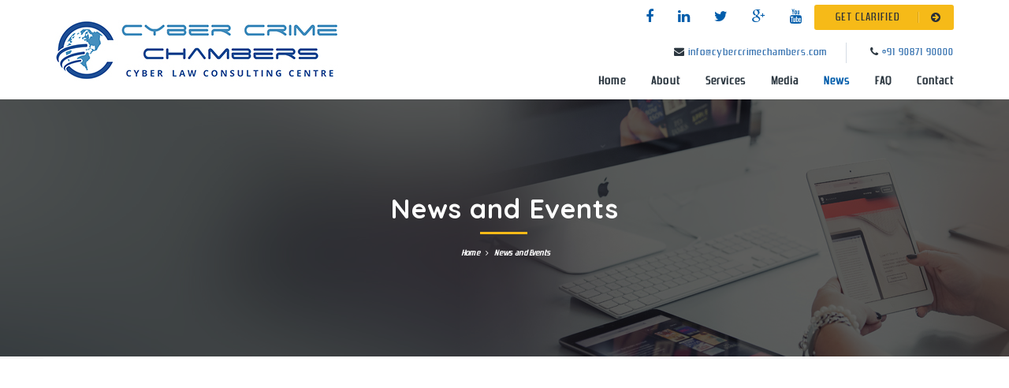

--- FILE ---
content_type: text/html; charset=UTF-8
request_url: https://www.cybercrimechambers.com/blog.php?p=5
body_size: 3642
content:
<!DOCTYPE html>
<html lang="en">
<head>
<meta charset="utf-8">
<meta http-equiv="X-UA-Compatible" content="IE=edge">
<meta name="viewport" content="width=device-width, initial-scale=1">
<title>Cyber Crime Chambers</title>
<meta name="title" content="Cyber Crime Chambers" />
<meta name="Description" content="We work with Governments, Corporates, Police departments & Enforcement agencies across the world. We strive to identify solutions for building a secure cyberspace for all humanity."/>
<meta name="keywords" content="Cyber Crime Chambers"/>
<link rel="shortcut icon" href="images/favicon.ico">
<link href="css/bootstrap.min.css" rel="stylesheet">
<link href="css/style.css" rel="stylesheet">
<link href="css/font-awesome.min.css" rel="stylesheet">
<link href="css/owl.carousel.min.css" rel="stylesheet" media="screen">
<link href="bxslider/jquery.bxslider.css" rel="stylesheet" media="screen">
<link href='https://fonts.googleapis.com/css?family=Quicksand:400,700,300|Roboto:400,300,700,900' rel='stylesheet' type='text/css'>
<script type="text/javascript">
var _gaq = _gaq || [];
_gaq.push(['_setAccount', 'UA-37369946-1']);
_gaq.push(['_trackPageview']);

(function() {
var ga = document.createElement('script'); ga.type = 'text/javascript'; ga.async = true;
ga.src = ('https:' == document.location.protocol ? 'https://ssl' : 'http://www') + '.google-analytics.com/ga.js';
var s = document.getElementsByTagName('script')[0]; s.parentNode.insertBefore(ga, s);
})();
</script>
<script async src="//pagead2.googlesyndication.com/pagead/js/adsbygoogle.js"></script>
<script>
  (adsbygoogle = window.adsbygoogle || []).push({
    google_ad_client: "ca-pub-4429374541908792",
    enable_page_level_ads: true
  });
</script></head>
<body>
<div class="menu-header">
  <div class="container">
    <div class="row">
      <div class="col-sm-5">
        <div class="logo"><a href="/"><img src="images/logo.jpg" width="360" height="78" alt="Cyber Crime Chambers"></a></div></div>
      <div class="col-sm-7">
      <div id="topnav">
<div class="cinfo">
<a href="https://www.facebook.com/cyberlawattorney/" target="_blank"><i class="fa fa-facebook"></i></a>
<a href="https://www.linkedin.com/in/karthikeyanlaw/" target="_blank"><i class="fa fa-linkedin"></i></a>
<a href="https://twitter.com/cybercrimechamb" target="_blank"><i class="fa fa-twitter"></i></a>
<a href="https://plus.google.com/u/0/s/CYBER CRIME CHAMBERS?gclid=COnhv9Kbpr8CFYQrjgodTDoAxA" target="_blank"><i class="fa fa-google-plus"></i></a>
<a href="https://www.youtube.com/channel/UCqkdo3Xl1pmSAg4XCtPthyw" target="_blank"><i class="fa fa-youtube"></i></a>
<a data-target="#myModalHorizontal" data-toggle="modal" href="javascript:;" class="button">GET CLARIFIED <i class="fa fa-arrow-circle-right"></i></a></div>
</div>
      <div class="qcontact">
       <strong class="phone"><i class="fa fa-envelope"></i> <a href="mailto:info@cybercrimechambers.com">info@cybercrimechambers.com</a></strong>
       <strong class="phone"><i class="fa fa-phone"></i> <a href="tel:+919087190000">+91 90871 90000</a></strong></div>
      <ul class="flexy-menu mt15">
    <li ><a href="/">Home</a></li>
    <li ><a href="about-us.php">About</a></li>
  <li ><a href="#">Services</a>
  <ul>
    <li><a href="#">Solutions for Corporate</a>
    	<ul>
          <li><a href="e-commerce-legal-issues.php">E-Commerce  Legal issues</a></li>
          <li><a href="technology-contracts.php">Technology  Contracts</a></li>
          <li><a href="website-agreements-and-audit.php">Website  Agreements &amp; Audit</a></li>
          <li><a href="it-act-audit-and-compliance.php">IT  Act Audit &amp; Compliance</a></li>
          <li><a href="storage-media-sanitization-policies.php">Storage  Media Sanitization Policies</a></li>
          <li><a href="data-privacy-law-compliance.php">Data  Privacy Law Compliance</a></li>
          <li><a href="information-security-policies.php">Information  Security Policies</a></li>
          <li><a href="mobile-phone-usage-policies.php">Mobile  Phone usage Policies </a></li>
          <li><a href="cloud-computing-standards.php">Cloud  Computing Standards </a></li>
          <li><a href="hijacking-of-information.php">Hijacking  of Information</a></li>
          <li><a href="analysis-of-digital-evidence.php">Analysis  of Digital Evidence</a></li>
          <li><a href="internet-licenses-and-permits.php">Internet  Licenses and Permits</a></li>
        </ul>
    </li>
    <li><a href="#">Solutions for Individual</a>
      <ul>
          <li><a href="social-networking-crimes.php">Social Networking Crimes</a></li>
          <li><a href="mobile-phone-and-sms-crimes.php">Mobile Phone &amp; SMS Crimes </a></li>
          <li><a href="online-defamation-cyber-smearing.php">Online Defamation / Cyber Smearing</a></li>
          <li><a href="online-harassment-cyber-stalking.php">Online Harassment / Cyber Stalking </a></li>
          <li><a href="bullying-in-cyberspace.php">Bullying in Cyberspace </a></li>
          <li><a href="digital-identity-fraud.php">Digital Identity Fraud</a></li>
          <li><a href="revenge-pornography.php">Revenge Pornography </a></li>
          <li><a href="credit-card-and-debit-card-frauds.php">Credit Card &amp; Debit Card Frauds</a></li>
          <li><a href="atm-card-skimming-and-pin-capturing.php">ATM Card Skimming &amp; PIN Capturing</a></li>
          <li><a href="internet-and-mobile-banking-frauds.php">Internet &amp; Mobile Banking Frauds </a></li>
          <li><a href="phishing-attacks-and-countermeasures.php">Phishing Attacks &amp; Countermeasures</a></li>
          <li><a href="vishing-and-smishing-attacks.php">Vishing &amp; Smishing Attacks</a></li>
        </ul>
    </li>
    <li><a href="#">Cyber Crime Investigation</a>
      <ul>
          <li><a href="email-tracing-and-investigation.php">Email Tracing &amp; Investigation</a></li>
          <li><a href="industrial-espionage.php">Industrial Espionage</a></li>
          <li><a href="unauthorized-access-and-hacking.php">Unauthorized Access &amp; Hacking</a></li>
          <li><a href="investigating-server-logs-and-ip.php">Investigating Server Logs &amp; IP</a></li>
          <li><a href="investigating-financial-frauds.php">Investigating Financial Frauds</a></li>
          <li><a href="investigating-digital-impersonation.php">Investigating Digital Impersonation</a></li>
          <li><a href="spear-phishing-investigation.php">Spear Phishing Investigation</a></li>
          <li><a href="software-piracy-investigation.php">Software Piracy Investigation</a></li>
          <li><a href="investigating-obscene-materials.php">Investigating Obscene Materials</a></li>
          <li><a href="breach-of-privacy-and-confidentiality.php">Breach of Privacy and Confidentiality</a></li>
          <li><a href="e-crime-scene-investigation.php">E-Crime Scene Investigation</a></li>
          <li><a href="cyber-intelligence-and-incidence-response.php">Cyber Intelligence &amp; Incidence Response</a></li>
        </ul>
    </li>
    <li><a href="#">Cyber Forensic Services</a>
      <ul>
          <li><a href="mobile-phone-forensics.php">Mobile Phone Forensics</a></li>
          <li><a href="computer-forensics.php">Computer Forensics</a></li>
          <li><a href="media-forensics.php">Media Forensics</a></li>
          <li><a href="network-and-cloud-forensics.php">Network &amp; Cloud Forensics</a></li>
          <li><a href="web-browser-forensics.php">Web Browser Forensics</a></li>
          <li><a href="audio-and-video-forensics.php">Audio &amp; Video Forensics </a></li>
          <li><a href="file-and-image-forensics.php">File &amp; Image Forensics</a></li>
          <li><a href="deleted-e-mail-and-data-recovery.php">Deleted E-Mail &amp; Data Recovery</a></li>
          <li><a href="password-forensics.php">Password Forensics</a></li>
          <li><a href="data-cloning-and-e-discovery.php">Data Cloning &amp; E- Discovery </a></li>
          <li><a href="vulnerability-testing.php">Vulnerability Testing</a></li>
          <li><a href="piracy-validation-testing.php">Piracy Validation Testing</a></li>
        </ul>
    </li>
    <li><a href="#">General Services</a>
      <ul>
          <li><a href="expert-opinion-on-digital-crimes.php">Expert opinion on Digital Crimes</a></li>
          <li><a href="cyber-security-consultation.php">Cyber Security Consultation</a></li>
          <li><a href="cyber-adjudication.php">Cyber Adjudication </a></li>
          <li><a href="search-and-seizure-operations.php">Search and Seizure Operations</a></li>
          <li><a href="litigation-support.php">Litigation Support </a></li>
          <li><a href="law-enforcement-support.php">Law Enforcement Support </a></li>
          <li><a href="online-reputation-management.php">Online Reputation Management</a></li>
          <li><a href="copyright-in-cyberspace.php">Copyright in Cyberspace</a></li>
          <li><a href="trademark-in-cyberspace.php">Trademark in Cyberspace </a></li>
          <li><a href="conducting-antipiracy-raids.php">Conducting Antipiracy Raids</a></li>
          <li><a href="forensic-documentation-and-reports.php">Forensic Documentation &amp; Reports</a></li>
          <li><a href="domain-name-disputes.php">Domain Name Disputes</a></li>
      </ul>
    </li>
    </ul>
  </li>
  <li ><a href="#">Media</a>
  <ul>
    <li><a href="video-gallery.php">Video Gallery</a></li>
    <li><a href="photo-gallery.php">Photo Gallery</a></li>
  </ul></li>
  <li class="active"><a href="blog.php">News</a></li>
  <li ><a href="frequently-asked-questions.php">FAQ</a></li>
  <li ><a href="contact-us.php">Contact</a></li>
</ul></div>
    </div>
    </div>
</div><div class="p0 banner" style="background:url(images/banner/blog.jpg)">
			<div class="about_banner_opacity">
				<div class="container">
					<div class="banner_info_about">
						<h1>News and Events</h1>
						<ul>
							<li><a href="index.php">Home</a></li>
							<li><i class="fa fa-angle-right"></i></li>
							<li>News and Events</li>
						</ul>
						
					</div> <!-- End Banner Info -->
				</div> <!-- End Container -->
			</div> <!-- End Banner_opacity -->
		</div>
   </div>
 </div>
<article class="blog-container faqs_sec blog-two"> <!-- faqs_sec use for style side content -->
		  <div class="container">
			  <div class="row">
				  <div class="col-lg-8 col-md-8 col-sm-12 col-xs-12 white-left right-side">
					  

--- FILE ---
content_type: text/html; charset=utf-8
request_url: https://www.google.com/recaptcha/api2/aframe
body_size: 268
content:
<!DOCTYPE HTML><html><head><meta http-equiv="content-type" content="text/html; charset=UTF-8"></head><body><script nonce="00jLvzQZbIa6QwtSINOrHg">/** Anti-fraud and anti-abuse applications only. See google.com/recaptcha */ try{var clients={'sodar':'https://pagead2.googlesyndication.com/pagead/sodar?'};window.addEventListener("message",function(a){try{if(a.source===window.parent){var b=JSON.parse(a.data);var c=clients[b['id']];if(c){var d=document.createElement('img');d.src=c+b['params']+'&rc='+(localStorage.getItem("rc::a")?sessionStorage.getItem("rc::b"):"");window.document.body.appendChild(d);sessionStorage.setItem("rc::e",parseInt(sessionStorage.getItem("rc::e")||0)+1);localStorage.setItem("rc::h",'1769972136149');}}}catch(b){}});window.parent.postMessage("_grecaptcha_ready", "*");}catch(b){}</script></body></html>